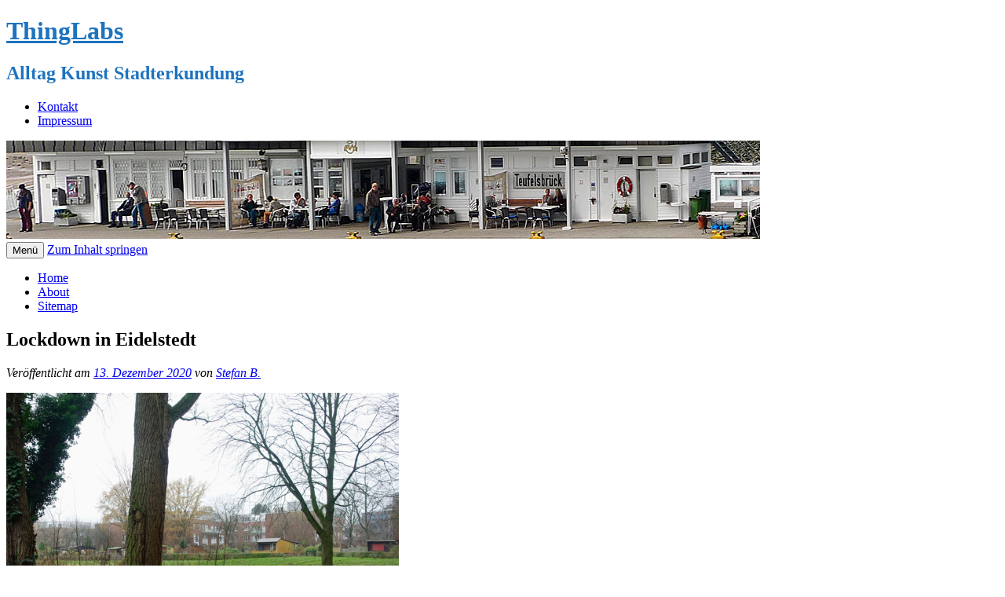

--- FILE ---
content_type: text/html; charset=UTF-8
request_url: http://www.thinglabs.de/2020/12/lockdown-in-eidelstedt/
body_size: 15721
content:
<!DOCTYPE html>
<!--[if IE 7]>
<html class="ie ie7" lang="de">
<![endif]-->
<!--[if IE 8]>
<html class="ie ie8" lang="de">
<![endif]-->
<!--[if !(IE 7) | !(IE 8)  ]><!-->
<html lang="de">
<!--<![endif]-->
<head>
<meta charset="UTF-8" />
<meta name="viewport" content="width=device-width, initial-scale=1.0" />
<link media="all" href="https://d2jpexebwkpe8r.cloudfront.net/wp-content/cache/autoptimize/css/autoptimize_51e865c1b54d7c8beb5052ce7ff702d7.css" rel="stylesheet"><link media="screen" href="https://d2jpexebwkpe8r.cloudfront.net/wp-content/cache/autoptimize/css/autoptimize_870e0e4c4a06ae83fb25a8a1d2af1d09.css" rel="stylesheet"><title>Lockdown in Eidelstedt - Kunstblog ThingLabs 2020</title>
<link rel="profile" href="http://gmpg.org/xfn/11" />
<link rel="pingback" href="http://www.thinglabs.de/xmlrpc.php" />
<!--[if lt IE 9]>
<script src="http://www.thinglabs.de/wp-content/themes/twentytwelve/js/html5.js" type="text/javascript"></script>
<![endif]-->

<meta name='robots' content='index, follow, max-image-preview:large, max-snippet:-1, max-video-preview:-1' />

	<!-- This site is optimized with the Yoast SEO plugin v18.1 - https://yoast.com/wordpress/plugins/seo/ -->
	<link rel="canonical" href="http://www.thinglabs.de/2020/12/lockdown-in-eidelstedt/" />
	<meta property="og:locale" content="de_DE" />
	<meta property="og:type" content="article" />
	<meta property="og:title" content="Lockdown in Eidelstedt - Kunstblog ThingLabs" />
	<meta property="og:description" content="Der dritte Advent schon und Frau Merkel verkündete heute am Mittag den kommenden &#8222;harten Lockdown&#8220;, den alle erwarteten, seitdem die moderaten Einschränkungen im November nicht genügend Wirkung zeigten. Nun denn, für meinen sonntäglichen Spaziergang suchte ich wie immer möglich, Kontakte zu vermeiden und wählte erneut Eidelstedt. Dabei gab sich die Witterung grau, trüb und nebelnieselig, [&hellip;]" />
	<meta property="og:url" content="http://www.thinglabs.de/2020/12/lockdown-in-eidelstedt/" />
	<meta property="og:site_name" content="ThingLabs" />
	<meta property="article:published_time" content="2020-12-13T18:44:49+00:00" />
	<meta property="article:modified_time" content="2024-03-30T17:01:10+00:00" />
	<meta property="og:image" content="http://www.thinglabs.de/wp-content/uploads/2020/12/park-8333sm.jpg" />
	<meta property="og:image:width" content="1500" />
	<meta property="og:image:height" content="1200" />
	<meta property="og:image:type" content="image/jpeg" />
	<meta name="twitter:card" content="summary_large_image" />
	<meta name="twitter:creator" content="@realbeck" />
	<meta name="twitter:site" content="@realbeck" />
	<script type="application/ld+json" class="yoast-schema-graph">{"@context":"https://schema.org","@graph":[{"@type":"WebSite","@id":"http://www.thinglabs.de/#website","url":"http://www.thinglabs.de/","name":"ThingLabs","description":"Alltag Kunst Stadterkundung","potentialAction":[{"@type":"SearchAction","target":{"@type":"EntryPoint","urlTemplate":"http://www.thinglabs.de/?s={search_term_string}"},"query-input":"required name=search_term_string"}],"inLanguage":"de"},{"@type":"ImageObject","@id":"http://www.thinglabs.de/2020/12/lockdown-in-eidelstedt/#primaryimage","inLanguage":"de","url":"http://www.thinglabs.de/wp-content/uploads/2020/12/park-8333sm.jpg","contentUrl":"http://www.thinglabs.de/wp-content/uploads/2020/12/park-8333sm.jpg","width":1500,"height":1200,"caption":"Auf dem Weg nach Eidelstedt"},{"@type":"WebPage","@id":"http://www.thinglabs.de/2020/12/lockdown-in-eidelstedt/#webpage","url":"http://www.thinglabs.de/2020/12/lockdown-in-eidelstedt/","name":"Lockdown in Eidelstedt - Kunstblog ThingLabs","isPartOf":{"@id":"http://www.thinglabs.de/#website"},"primaryImageOfPage":{"@id":"http://www.thinglabs.de/2020/12/lockdown-in-eidelstedt/#primaryimage"},"datePublished":"2020-12-13T18:44:49+00:00","dateModified":"2024-03-30T17:01:10+00:00","author":{"@id":"http://www.thinglabs.de/#/schema/person/144458cf26bb1e8a529c673a33a9d5b8"},"breadcrumb":{"@id":"http://www.thinglabs.de/2020/12/lockdown-in-eidelstedt/#breadcrumb"},"inLanguage":"de","potentialAction":[{"@type":"ReadAction","target":["http://www.thinglabs.de/2020/12/lockdown-in-eidelstedt/"]}]},{"@type":"BreadcrumbList","@id":"http://www.thinglabs.de/2020/12/lockdown-in-eidelstedt/#breadcrumb","itemListElement":[{"@type":"ListItem","position":1,"name":"Home","item":"http://www.thinglabs.de/"},{"@type":"ListItem","position":2,"name":"Lockdown in Eidelstedt"}]},{"@type":"Person","@id":"http://www.thinglabs.de/#/schema/person/144458cf26bb1e8a529c673a33a9d5b8","name":"Stefan B.","image":{"@type":"ImageObject","@id":"http://www.thinglabs.de/#personlogo","inLanguage":"de","url":"http://0.gravatar.com/avatar/0a7dd699e21b2708f2ca82284c81b327?s=96&d=blank&r=g","contentUrl":"http://0.gravatar.com/avatar/0a7dd699e21b2708f2ca82284c81b327?s=96&d=blank&r=g","caption":"Stefan B."},"description":"Medienkünstler. The Thing Frankfurt 1995 - 2013. Kunstraum multi.trudi 1997 - 2010. Blog ThingLabs seit 2013. Themen: Ende der Ausstellungskunst. Offene Handlungsfelder. Abschied vom Publikum. Konversationskunst. Alle wichtigen Texte finden sich in der Rubrik Essays.","sameAs":["http://www.stefanbeck.de","https://twitter.com/realbeck"]}]}</script>
	<!-- / Yoast SEO plugin. -->


<link rel="alternate" type="application/rss+xml" title="ThingLabs &raquo; Feed" href="http://www.thinglabs.de/feed/" />
<script type="text/javascript">
window._wpemojiSettings = {"baseUrl":"https:\/\/s.w.org\/images\/core\/emoji\/14.0.0\/72x72\/","ext":".png","svgUrl":"https:\/\/s.w.org\/images\/core\/emoji\/14.0.0\/svg\/","svgExt":".svg","source":{"concatemoji":"http:\/\/www.thinglabs.de\/wp-includes\/js\/wp-emoji-release.min.js?ver=6.3.7"}};
/*! This file is auto-generated */
!function(i,n){var o,s,e;function c(e){try{var t={supportTests:e,timestamp:(new Date).valueOf()};sessionStorage.setItem(o,JSON.stringify(t))}catch(e){}}function p(e,t,n){e.clearRect(0,0,e.canvas.width,e.canvas.height),e.fillText(t,0,0);var t=new Uint32Array(e.getImageData(0,0,e.canvas.width,e.canvas.height).data),r=(e.clearRect(0,0,e.canvas.width,e.canvas.height),e.fillText(n,0,0),new Uint32Array(e.getImageData(0,0,e.canvas.width,e.canvas.height).data));return t.every(function(e,t){return e===r[t]})}function u(e,t,n){switch(t){case"flag":return n(e,"\ud83c\udff3\ufe0f\u200d\u26a7\ufe0f","\ud83c\udff3\ufe0f\u200b\u26a7\ufe0f")?!1:!n(e,"\ud83c\uddfa\ud83c\uddf3","\ud83c\uddfa\u200b\ud83c\uddf3")&&!n(e,"\ud83c\udff4\udb40\udc67\udb40\udc62\udb40\udc65\udb40\udc6e\udb40\udc67\udb40\udc7f","\ud83c\udff4\u200b\udb40\udc67\u200b\udb40\udc62\u200b\udb40\udc65\u200b\udb40\udc6e\u200b\udb40\udc67\u200b\udb40\udc7f");case"emoji":return!n(e,"\ud83e\udef1\ud83c\udffb\u200d\ud83e\udef2\ud83c\udfff","\ud83e\udef1\ud83c\udffb\u200b\ud83e\udef2\ud83c\udfff")}return!1}function f(e,t,n){var r="undefined"!=typeof WorkerGlobalScope&&self instanceof WorkerGlobalScope?new OffscreenCanvas(300,150):i.createElement("canvas"),a=r.getContext("2d",{willReadFrequently:!0}),o=(a.textBaseline="top",a.font="600 32px Arial",{});return e.forEach(function(e){o[e]=t(a,e,n)}),o}function t(e){var t=i.createElement("script");t.src=e,t.defer=!0,i.head.appendChild(t)}"undefined"!=typeof Promise&&(o="wpEmojiSettingsSupports",s=["flag","emoji"],n.supports={everything:!0,everythingExceptFlag:!0},e=new Promise(function(e){i.addEventListener("DOMContentLoaded",e,{once:!0})}),new Promise(function(t){var n=function(){try{var e=JSON.parse(sessionStorage.getItem(o));if("object"==typeof e&&"number"==typeof e.timestamp&&(new Date).valueOf()<e.timestamp+604800&&"object"==typeof e.supportTests)return e.supportTests}catch(e){}return null}();if(!n){if("undefined"!=typeof Worker&&"undefined"!=typeof OffscreenCanvas&&"undefined"!=typeof URL&&URL.createObjectURL&&"undefined"!=typeof Blob)try{var e="postMessage("+f.toString()+"("+[JSON.stringify(s),u.toString(),p.toString()].join(",")+"));",r=new Blob([e],{type:"text/javascript"}),a=new Worker(URL.createObjectURL(r),{name:"wpTestEmojiSupports"});return void(a.onmessage=function(e){c(n=e.data),a.terminate(),t(n)})}catch(e){}c(n=f(s,u,p))}t(n)}).then(function(e){for(var t in e)n.supports[t]=e[t],n.supports.everything=n.supports.everything&&n.supports[t],"flag"!==t&&(n.supports.everythingExceptFlag=n.supports.everythingExceptFlag&&n.supports[t]);n.supports.everythingExceptFlag=n.supports.everythingExceptFlag&&!n.supports.flag,n.DOMReady=!1,n.readyCallback=function(){n.DOMReady=!0}}).then(function(){return e}).then(function(){var e;n.supports.everything||(n.readyCallback(),(e=n.source||{}).concatemoji?t(e.concatemoji):e.wpemoji&&e.twemoji&&(t(e.twemoji),t(e.wpemoji)))}))}((window,document),window._wpemojiSettings);
</script>
<style type="text/css">
img.wp-smiley,
img.emoji {
	display: inline !important;
	border: none !important;
	box-shadow: none !important;
	height: 1em !important;
	width: 1em !important;
	margin: 0 0.07em !important;
	vertical-align: -0.1em !important;
	background: none !important;
	padding: 0 !important;
}
</style>
	
<style id='wp-block-library-theme-inline-css' type='text/css'>
.wp-block-audio figcaption{color:#555;font-size:13px;text-align:center}.is-dark-theme .wp-block-audio figcaption{color:hsla(0,0%,100%,.65)}.wp-block-audio{margin:0 0 1em}.wp-block-code{border:1px solid #ccc;border-radius:4px;font-family:Menlo,Consolas,monaco,monospace;padding:.8em 1em}.wp-block-embed figcaption{color:#555;font-size:13px;text-align:center}.is-dark-theme .wp-block-embed figcaption{color:hsla(0,0%,100%,.65)}.wp-block-embed{margin:0 0 1em}.blocks-gallery-caption{color:#555;font-size:13px;text-align:center}.is-dark-theme .blocks-gallery-caption{color:hsla(0,0%,100%,.65)}.wp-block-image figcaption{color:#555;font-size:13px;text-align:center}.is-dark-theme .wp-block-image figcaption{color:hsla(0,0%,100%,.65)}.wp-block-image{margin:0 0 1em}.wp-block-pullquote{border-bottom:4px solid;border-top:4px solid;color:currentColor;margin-bottom:1.75em}.wp-block-pullquote cite,.wp-block-pullquote footer,.wp-block-pullquote__citation{color:currentColor;font-size:.8125em;font-style:normal;text-transform:uppercase}.wp-block-quote{border-left:.25em solid;margin:0 0 1.75em;padding-left:1em}.wp-block-quote cite,.wp-block-quote footer{color:currentColor;font-size:.8125em;font-style:normal;position:relative}.wp-block-quote.has-text-align-right{border-left:none;border-right:.25em solid;padding-left:0;padding-right:1em}.wp-block-quote.has-text-align-center{border:none;padding-left:0}.wp-block-quote.is-large,.wp-block-quote.is-style-large,.wp-block-quote.is-style-plain{border:none}.wp-block-search .wp-block-search__label{font-weight:700}.wp-block-search__button{border:1px solid #ccc;padding:.375em .625em}:where(.wp-block-group.has-background){padding:1.25em 2.375em}.wp-block-separator.has-css-opacity{opacity:.4}.wp-block-separator{border:none;border-bottom:2px solid;margin-left:auto;margin-right:auto}.wp-block-separator.has-alpha-channel-opacity{opacity:1}.wp-block-separator:not(.is-style-wide):not(.is-style-dots){width:100px}.wp-block-separator.has-background:not(.is-style-dots){border-bottom:none;height:1px}.wp-block-separator.has-background:not(.is-style-wide):not(.is-style-dots){height:2px}.wp-block-table{margin:0 0 1em}.wp-block-table td,.wp-block-table th{word-break:normal}.wp-block-table figcaption{color:#555;font-size:13px;text-align:center}.is-dark-theme .wp-block-table figcaption{color:hsla(0,0%,100%,.65)}.wp-block-video figcaption{color:#555;font-size:13px;text-align:center}.is-dark-theme .wp-block-video figcaption{color:hsla(0,0%,100%,.65)}.wp-block-video{margin:0 0 1em}.wp-block-template-part.has-background{margin-bottom:0;margin-top:0;padding:1.25em 2.375em}
</style>
<style id='classic-theme-styles-inline-css' type='text/css'>
/*! This file is auto-generated */
.wp-block-button__link{color:#fff;background-color:#32373c;border-radius:9999px;box-shadow:none;text-decoration:none;padding:calc(.667em + 2px) calc(1.333em + 2px);font-size:1.125em}.wp-block-file__button{background:#32373c;color:#fff;text-decoration:none}
</style>
<style id='global-styles-inline-css' type='text/css'>
body{--wp--preset--color--black: #000000;--wp--preset--color--cyan-bluish-gray: #abb8c3;--wp--preset--color--white: #fff;--wp--preset--color--pale-pink: #f78da7;--wp--preset--color--vivid-red: #cf2e2e;--wp--preset--color--luminous-vivid-orange: #ff6900;--wp--preset--color--luminous-vivid-amber: #fcb900;--wp--preset--color--light-green-cyan: #7bdcb5;--wp--preset--color--vivid-green-cyan: #00d084;--wp--preset--color--pale-cyan-blue: #8ed1fc;--wp--preset--color--vivid-cyan-blue: #0693e3;--wp--preset--color--vivid-purple: #9b51e0;--wp--preset--color--blue: #21759b;--wp--preset--color--dark-gray: #444;--wp--preset--color--medium-gray: #9f9f9f;--wp--preset--color--light-gray: #e6e6e6;--wp--preset--gradient--vivid-cyan-blue-to-vivid-purple: linear-gradient(135deg,rgba(6,147,227,1) 0%,rgb(155,81,224) 100%);--wp--preset--gradient--light-green-cyan-to-vivid-green-cyan: linear-gradient(135deg,rgb(122,220,180) 0%,rgb(0,208,130) 100%);--wp--preset--gradient--luminous-vivid-amber-to-luminous-vivid-orange: linear-gradient(135deg,rgba(252,185,0,1) 0%,rgba(255,105,0,1) 100%);--wp--preset--gradient--luminous-vivid-orange-to-vivid-red: linear-gradient(135deg,rgba(255,105,0,1) 0%,rgb(207,46,46) 100%);--wp--preset--gradient--very-light-gray-to-cyan-bluish-gray: linear-gradient(135deg,rgb(238,238,238) 0%,rgb(169,184,195) 100%);--wp--preset--gradient--cool-to-warm-spectrum: linear-gradient(135deg,rgb(74,234,220) 0%,rgb(151,120,209) 20%,rgb(207,42,186) 40%,rgb(238,44,130) 60%,rgb(251,105,98) 80%,rgb(254,248,76) 100%);--wp--preset--gradient--blush-light-purple: linear-gradient(135deg,rgb(255,206,236) 0%,rgb(152,150,240) 100%);--wp--preset--gradient--blush-bordeaux: linear-gradient(135deg,rgb(254,205,165) 0%,rgb(254,45,45) 50%,rgb(107,0,62) 100%);--wp--preset--gradient--luminous-dusk: linear-gradient(135deg,rgb(255,203,112) 0%,rgb(199,81,192) 50%,rgb(65,88,208) 100%);--wp--preset--gradient--pale-ocean: linear-gradient(135deg,rgb(255,245,203) 0%,rgb(182,227,212) 50%,rgb(51,167,181) 100%);--wp--preset--gradient--electric-grass: linear-gradient(135deg,rgb(202,248,128) 0%,rgb(113,206,126) 100%);--wp--preset--gradient--midnight: linear-gradient(135deg,rgb(2,3,129) 0%,rgb(40,116,252) 100%);--wp--preset--font-size--small: 13px;--wp--preset--font-size--medium: 20px;--wp--preset--font-size--large: 36px;--wp--preset--font-size--x-large: 42px;--wp--preset--spacing--20: 0.44rem;--wp--preset--spacing--30: 0.67rem;--wp--preset--spacing--40: 1rem;--wp--preset--spacing--50: 1.5rem;--wp--preset--spacing--60: 2.25rem;--wp--preset--spacing--70: 3.38rem;--wp--preset--spacing--80: 5.06rem;--wp--preset--shadow--natural: 6px 6px 9px rgba(0, 0, 0, 0.2);--wp--preset--shadow--deep: 12px 12px 50px rgba(0, 0, 0, 0.4);--wp--preset--shadow--sharp: 6px 6px 0px rgba(0, 0, 0, 0.2);--wp--preset--shadow--outlined: 6px 6px 0px -3px rgba(255, 255, 255, 1), 6px 6px rgba(0, 0, 0, 1);--wp--preset--shadow--crisp: 6px 6px 0px rgba(0, 0, 0, 1);}:where(.is-layout-flex){gap: 0.5em;}:where(.is-layout-grid){gap: 0.5em;}body .is-layout-flow > .alignleft{float: left;margin-inline-start: 0;margin-inline-end: 2em;}body .is-layout-flow > .alignright{float: right;margin-inline-start: 2em;margin-inline-end: 0;}body .is-layout-flow > .aligncenter{margin-left: auto !important;margin-right: auto !important;}body .is-layout-constrained > .alignleft{float: left;margin-inline-start: 0;margin-inline-end: 2em;}body .is-layout-constrained > .alignright{float: right;margin-inline-start: 2em;margin-inline-end: 0;}body .is-layout-constrained > .aligncenter{margin-left: auto !important;margin-right: auto !important;}body .is-layout-constrained > :where(:not(.alignleft):not(.alignright):not(.alignfull)){max-width: var(--wp--style--global--content-size);margin-left: auto !important;margin-right: auto !important;}body .is-layout-constrained > .alignwide{max-width: var(--wp--style--global--wide-size);}body .is-layout-flex{display: flex;}body .is-layout-flex{flex-wrap: wrap;align-items: center;}body .is-layout-flex > *{margin: 0;}body .is-layout-grid{display: grid;}body .is-layout-grid > *{margin: 0;}:where(.wp-block-columns.is-layout-flex){gap: 2em;}:where(.wp-block-columns.is-layout-grid){gap: 2em;}:where(.wp-block-post-template.is-layout-flex){gap: 1.25em;}:where(.wp-block-post-template.is-layout-grid){gap: 1.25em;}.has-black-color{color: var(--wp--preset--color--black) !important;}.has-cyan-bluish-gray-color{color: var(--wp--preset--color--cyan-bluish-gray) !important;}.has-white-color{color: var(--wp--preset--color--white) !important;}.has-pale-pink-color{color: var(--wp--preset--color--pale-pink) !important;}.has-vivid-red-color{color: var(--wp--preset--color--vivid-red) !important;}.has-luminous-vivid-orange-color{color: var(--wp--preset--color--luminous-vivid-orange) !important;}.has-luminous-vivid-amber-color{color: var(--wp--preset--color--luminous-vivid-amber) !important;}.has-light-green-cyan-color{color: var(--wp--preset--color--light-green-cyan) !important;}.has-vivid-green-cyan-color{color: var(--wp--preset--color--vivid-green-cyan) !important;}.has-pale-cyan-blue-color{color: var(--wp--preset--color--pale-cyan-blue) !important;}.has-vivid-cyan-blue-color{color: var(--wp--preset--color--vivid-cyan-blue) !important;}.has-vivid-purple-color{color: var(--wp--preset--color--vivid-purple) !important;}.has-black-background-color{background-color: var(--wp--preset--color--black) !important;}.has-cyan-bluish-gray-background-color{background-color: var(--wp--preset--color--cyan-bluish-gray) !important;}.has-white-background-color{background-color: var(--wp--preset--color--white) !important;}.has-pale-pink-background-color{background-color: var(--wp--preset--color--pale-pink) !important;}.has-vivid-red-background-color{background-color: var(--wp--preset--color--vivid-red) !important;}.has-luminous-vivid-orange-background-color{background-color: var(--wp--preset--color--luminous-vivid-orange) !important;}.has-luminous-vivid-amber-background-color{background-color: var(--wp--preset--color--luminous-vivid-amber) !important;}.has-light-green-cyan-background-color{background-color: var(--wp--preset--color--light-green-cyan) !important;}.has-vivid-green-cyan-background-color{background-color: var(--wp--preset--color--vivid-green-cyan) !important;}.has-pale-cyan-blue-background-color{background-color: var(--wp--preset--color--pale-cyan-blue) !important;}.has-vivid-cyan-blue-background-color{background-color: var(--wp--preset--color--vivid-cyan-blue) !important;}.has-vivid-purple-background-color{background-color: var(--wp--preset--color--vivid-purple) !important;}.has-black-border-color{border-color: var(--wp--preset--color--black) !important;}.has-cyan-bluish-gray-border-color{border-color: var(--wp--preset--color--cyan-bluish-gray) !important;}.has-white-border-color{border-color: var(--wp--preset--color--white) !important;}.has-pale-pink-border-color{border-color: var(--wp--preset--color--pale-pink) !important;}.has-vivid-red-border-color{border-color: var(--wp--preset--color--vivid-red) !important;}.has-luminous-vivid-orange-border-color{border-color: var(--wp--preset--color--luminous-vivid-orange) !important;}.has-luminous-vivid-amber-border-color{border-color: var(--wp--preset--color--luminous-vivid-amber) !important;}.has-light-green-cyan-border-color{border-color: var(--wp--preset--color--light-green-cyan) !important;}.has-vivid-green-cyan-border-color{border-color: var(--wp--preset--color--vivid-green-cyan) !important;}.has-pale-cyan-blue-border-color{border-color: var(--wp--preset--color--pale-cyan-blue) !important;}.has-vivid-cyan-blue-border-color{border-color: var(--wp--preset--color--vivid-cyan-blue) !important;}.has-vivid-purple-border-color{border-color: var(--wp--preset--color--vivid-purple) !important;}.has-vivid-cyan-blue-to-vivid-purple-gradient-background{background: var(--wp--preset--gradient--vivid-cyan-blue-to-vivid-purple) !important;}.has-light-green-cyan-to-vivid-green-cyan-gradient-background{background: var(--wp--preset--gradient--light-green-cyan-to-vivid-green-cyan) !important;}.has-luminous-vivid-amber-to-luminous-vivid-orange-gradient-background{background: var(--wp--preset--gradient--luminous-vivid-amber-to-luminous-vivid-orange) !important;}.has-luminous-vivid-orange-to-vivid-red-gradient-background{background: var(--wp--preset--gradient--luminous-vivid-orange-to-vivid-red) !important;}.has-very-light-gray-to-cyan-bluish-gray-gradient-background{background: var(--wp--preset--gradient--very-light-gray-to-cyan-bluish-gray) !important;}.has-cool-to-warm-spectrum-gradient-background{background: var(--wp--preset--gradient--cool-to-warm-spectrum) !important;}.has-blush-light-purple-gradient-background{background: var(--wp--preset--gradient--blush-light-purple) !important;}.has-blush-bordeaux-gradient-background{background: var(--wp--preset--gradient--blush-bordeaux) !important;}.has-luminous-dusk-gradient-background{background: var(--wp--preset--gradient--luminous-dusk) !important;}.has-pale-ocean-gradient-background{background: var(--wp--preset--gradient--pale-ocean) !important;}.has-electric-grass-gradient-background{background: var(--wp--preset--gradient--electric-grass) !important;}.has-midnight-gradient-background{background: var(--wp--preset--gradient--midnight) !important;}.has-small-font-size{font-size: var(--wp--preset--font-size--small) !important;}.has-medium-font-size{font-size: var(--wp--preset--font-size--medium) !important;}.has-large-font-size{font-size: var(--wp--preset--font-size--large) !important;}.has-x-large-font-size{font-size: var(--wp--preset--font-size--x-large) !important;}
.wp-block-navigation a:where(:not(.wp-element-button)){color: inherit;}
:where(.wp-block-post-template.is-layout-flex){gap: 1.25em;}:where(.wp-block-post-template.is-layout-grid){gap: 1.25em;}
:where(.wp-block-columns.is-layout-flex){gap: 2em;}:where(.wp-block-columns.is-layout-grid){gap: 2em;}
.wp-block-pullquote{font-size: 1.5em;line-height: 1.6;}
</style>






<!--[if lt IE 9]>
<link rel='stylesheet' id='twentytwelve-ie-css' href='http://www.thinglabs.de/wp-content/themes/twentytwelve/css/ie.css?ver=20240722' type='text/css' media='all' />
<![endif]-->



<script type='text/javascript' src='https://d2jpexebwkpe8r.cloudfront.net/wp-includes/js/jquery/jquery.min.js?ver=3.7.0' id='jquery-core-js'></script>

<script type='text/javascript' id='wti_like_post_script-js-extra'>
/* <![CDATA[ */
var wtilp = {"ajax_url":"http:\/\/www.thinglabs.de\/wp-admin\/admin-ajax.php"};
/* ]]> */
</script>



<link rel="https://api.w.org/" href="http://www.thinglabs.de/wp-json/" /><link rel="alternate" type="application/json" href="http://www.thinglabs.de/wp-json/wp/v2/posts/20013" /><link rel="alternate" type="application/json+oembed" href="http://www.thinglabs.de/wp-json/oembed/1.0/embed?url=http%3A%2F%2Fwww.thinglabs.de%2F2020%2F12%2Flockdown-in-eidelstedt%2F" />
<link rel="alternate" type="text/xml+oembed" href="http://www.thinglabs.de/wp-json/oembed/1.0/embed?url=http%3A%2F%2Fwww.thinglabs.de%2F2020%2F12%2Flockdown-in-eidelstedt%2F&#038;format=xml" />
<!-- Graceful Pull-Quotes plugin v2.6.1 -->
	
	
	<script type="text/javascript">
		var jspq_options = new Array("1", "1", "right", "1", "1", "aside", "pullquote", "pullquote pqRight");
	</script>
	
<!-- end pull-quote additions -->
<meta name="geo.region" content="DE-HH" />
<meta name="geo.placename" content="Eidelstedt, Hamburg" />
	<style type="text/css" id="twentytwelve-header-css">
			.site-header h1 a,
		.site-header h2 {
			color: #1e73be;
		}
		</style>
	
<!-- Apple Touch Icon B  -->
<link rel="apple-touch-icon" href="http://www.thinglabs.de/wp-content/themes/twentytwelve-child/images/touch-icon-iphone.png" />
<link rel="apple-touch-icon" sizes="72x72" href="http://www.thinglabs.de/wp-content/themes/twentytwelve-child/images/touch-icon-ipad.png" />
<link rel="apple-touch-icon" sizes="114x114" href="http://www.thinglabs.de/wp-content/themes/twentytwelve-child/images/touch-icon-iphone4.png" />
<!-- Apple Touch Icon E  -->
<!-- Flattr -->
<meta name="flattr:id" content="45ndlw">
<!--  Chrome Mozilla -->
<meta name="referrer" content="no-referrer-when-downgrade">
</head>

<body class="post-template-default single single-post postid-20013 single-format-standard wp-embed-responsive wp-featherlight-captions single-author">
<div id="page" class="hfeed site">
	<header id="masthead" class="site-header" role="banner">
		<hgroup>
			<h1 class="site-title"><a href="https://www.thinglabs.de/" title="ThingLabs" rel="home">ThingLabs</a></h1>
			<h2 class="site-description">Alltag Kunst Stadterkundung</h2>
		</hgroup>
		<div class="site-information">
			<ul>
				<li><a href="http://www.thinglabs.de/kontakt/" title="Wie wir zusammen kommen k&ouml;nnen">Kontakt</a></li>
				<li><a href="http://www.thinglabs.de/impressum/" title="Wer schreibt denn hier?">Impressum</a></li>
			</ul>
		</div>
		
					<a href="http://www.thinglabs.de/"><img src="http://www.thinglabs.de/wp-content/uploads/2013/08/faehranleger-1130431-1.jpg" class="header-image" width="960" height="125" alt="ThingLabs" /></a>
				
		<nav id="site-navigation" class="main-navigation" role="navigation">
			<button class="menu-toggle">Menü</button>
			<a class="assistive-text" href="#content" title="Zum Inhalt springen">Zum Inhalt springen</a>
			<div class="nav-menu"><ul>
<li ><a href="http://www.thinglabs.de/">Home</a></li><li class="page_item page-item-2"><a href="http://www.thinglabs.de/about/">About</a></li>
<li class="page_item page-item-77"><a href="http://www.thinglabs.de/sitemap/">Sitemap</a></li>
</ul></div>
		</nav><!-- #site-navigation -->

		
	</header><!-- #masthead -->
	<div id="main" class="wrapper">	
	
	
	<div id="primary" class="site-content">
		<div id="content" role="main">

			
				
	<article id="post-20013" class="post-20013 post type-post status-publish format-standard has-post-thumbnail hentry category-hamburg tag-corona tag-eidelstedt tag-nebel tag-spaziergang tag-winter">
				<header class="entry-header">
									
						<h1 class="entry-title">Lockdown in Eidelstedt</h1>
						<p class="entry-meta-post"><em><span class="meta-prep meta-prep-author">Ver&ouml;ffentlicht am</span> <a href="http://www.thinglabs.de/2020/12/lockdown-in-eidelstedt/" title="19:44" rel="bookmark"><span class="entry-date">13. Dezember 2020</span></a> <span class="meta-sep">von</span> <span class="author vcard"><a class="url fn n" href="http://www.thinglabs.de/about/" title="More Info">Stefan B.</a></span></em></p>
					</header><!-- .entry-header -->

				<div class="entry-content">
		
			<div id="attachment_20018" style="width: 510px" class="wp-caption alignnone"><a href="http://www.thinglabs.de/wp-content/uploads/2020/12/park-8333sm.jpg"><img aria-describedby="caption-attachment-20018" decoding="async" fetchpriority="high" src="http://www.thinglabs.de/wp-content/uploads/2020/12/park-8333sm-500x400.jpg" alt="Parkanlage an der Mühlenau. Auf dem Weg nach Eidelstedt" width="500" height="400" class="size-blog-image wp-image-20018" srcset="http://www.thinglabs.de/wp-content/uploads/2020/12/park-8333sm-500x400.jpg 500w, http://www.thinglabs.de/wp-content/uploads/2020/12/park-8333sm-320x256.jpg 320w, http://www.thinglabs.de/wp-content/uploads/2020/12/park-8333sm.jpg 1500w" sizes="(max-width: 500px) 100vw, 500px" /></a><p id="caption-attachment-20018" class="wp-caption-text">Auf dem Weg nach Eidelstedt</p></div>
<p>Der dritte Advent schon und Frau Merkel verkündete heute am Mittag den kommenden &#8222;harten Lockdown&#8220;, den alle erwarteten, seitdem die moderaten Einschränkungen im November nicht genügend Wirkung zeigten. Nun denn, für meinen sonntäglichen Spaziergang suchte ich wie immer möglich, Kontakte zu vermeiden und wählte erneut Eidelstedt.</p>
<p><span id="more-20013"></span></p>
<p>Dabei gab sich die Witterung grau, trüb und nebelnieselig, schon eine Zumutung, vor die Tür zu gehen. Diesmal führ ich bis zur Station Eidelstedt (eine nach Stellingen) und lief dann in Richtung Mühlenau, immer meinen kleinen Wagen hinter mir herziehend.</p>
<p>Je weiter ich in Richtung Eidelstedt Zentrum vorankam, desto desolater erschien mir die Lage. Eidelstedt eine einzige Sozialstation. </p>
<div id="attachment_20023" style="width: 510px" class="wp-caption alignnone"><a href="http://www.thinglabs.de/wp-content/uploads/2020/12/platz-8338sm.jpg"><img aria-describedby="caption-attachment-20023" decoding="async" src="http://www.thinglabs.de/wp-content/uploads/2020/12/platz-8338sm-500x400.jpg" alt="Eidelstedt Zentrum, menschenleer." width="500" height="400" class="size-blog-image wp-image-20023" srcset="http://www.thinglabs.de/wp-content/uploads/2020/12/platz-8338sm-500x400.jpg 500w, http://www.thinglabs.de/wp-content/uploads/2020/12/platz-8338sm-320x256.jpg 320w, http://www.thinglabs.de/wp-content/uploads/2020/12/platz-8338sm.jpg 1500w" sizes="(max-width: 500px) 100vw, 500px" /></a><p id="caption-attachment-20023" class="wp-caption-text">Eidelstedt Zentrum, menschenleer.</p></div>
<p><em>Kommet her zu mir alle, die ihr mühselig und beladen seid; ich will euch erquicken. </em></p>
<p>Dort wollte ich mich nicht lange aufhalten und nahm die Lokalbahn (AKN) zurück zur Hauptstation, wo ich unterhalb des Bahnhofs in den Fangdieck einbog, dem ich bis zur Mühlenau folgte, die hier <a href="https://www.openstreetmap.org/?mlat=53.5974&amp;mlon=9.9007#map=16/53.5974/9.9007" title="Standort auf Karte">aus einem schmalen Grünstreifen</a> in den Beton des Gewerbegebiets übetritt.</p>
<div id="attachment_20027" style="width: 510px" class="wp-caption alignnone"><a href="http://www.thinglabs.de/wp-content/uploads/2020/12/kamera-8344sm.jpg"><img aria-describedby="caption-attachment-20027" decoding="async" src="http://www.thinglabs.de/wp-content/uploads/2020/12/kamera-8344sm-500x375.jpg" alt="Mit der 4x5 Kamera an der Mühlenau im Eidelstedter Gewerbegebiet" width="500" height="375" class="size-blog-image wp-image-20027" srcset="http://www.thinglabs.de/wp-content/uploads/2020/12/kamera-8344sm-500x375.jpg 500w, http://www.thinglabs.de/wp-content/uploads/2020/12/kamera-8344sm-320x240.jpg 320w, http://www.thinglabs.de/wp-content/uploads/2020/12/kamera-8344sm.jpg 1500w" sizes="(max-width: 500px) 100vw, 500px" /></a><p id="caption-attachment-20027" class="wp-caption-text">Mit der 4&#215;5 Kamera an der Mühlenau</p></div>
<p>Hier beeilte ich mich sehr, die Kamera aufzubauen und ein Foto zu schießen. Die feuchtkalte Umgebung machte die Prozedur nicht sonderlich angenehm. Man sieht, ich nutzte eine pinke Plastiktüte als Unterlage, zum Schutz der Ausrüstung, die unweigerlich Platz auf dem Boden verbrauchte.</p>
<p>Anschließend lief ich schnellen Schritts in Richtung Volkspark, den ich, stimmungsvoll, bei anbrechender Dämmerung durchquerte. Wie schon zur <a href="http://www.thinglabs.de/2020/12/von-nikolaus-und-eidelstedt/" title="Von Nikolaus und Eidelstedt">vorherigen Woche</a> ergab ich mich auf dem letzten Abschnitt, der sehr viel Asphalt enthielt, für drei Stationen dem Bus, bevor ich auf dem abschließenden Teilstück vom Celsiusweg aus nach Hause lief.</p>
<p>Keine großartige Tour, doch schien mir bei den heutigen Bedingungen nicht mehr zu machen zu sein. Vielleicht ist mir ja ein Foto geglückt.</p>
<p>==> <a href="http://www.ipernity.com/doc/realbeck/archive/created/2020/12/13?view=0" title="Alle Bilder dieses Tages im Fotoarchiv" class="tagesbilderlink">Alle Bilder</a></p>
<div class='watch-action'><div class='watch-position align-left'><div class='action-like'><a class='lbg-style3 like-20013 jlk' href='http://www.thinglabs.de/wp-admin/admin-ajax.php?action=wti_like_post_process_vote&task=like&post_id=20013&nonce=9c08de8229' data-task='like' data-post_id='20013' data-nonce='9c08de8229' rel='nofollow'><img src='http://www.thinglabs.de/wp-content/plugins/wti-like-post/images/pixel.gif' title='Herz mich' /><span class='lc-20013 lc'>0</span></a></div></div> <div class='status-20013 status align-left'>&nbsp;&nbsp;</div></div><div class='wti-clear'></div><div class='yarpp yarpp-related yarpp-related-website yarpp-template-list'>
<!-- YARPP List -->
<h3>Das könnte Dich auch interessieren</h3><ol>
<li><a href="http://www.thinglabs.de/2020/12/im-nassen-gras-von-eidelstedt-an-die-muehlenau/" rel="bookmark" title="Im nassen Gras von Eidelstedt an die Mühlenau">Im nassen Gras von Eidelstedt an die Mühlenau</a></li>
<li><a href="http://www.thinglabs.de/2020/05/an-der-muehlenau-bei-eidelstedt/" rel="bookmark" title="An der Mühlenau bei Eidelstedt">An der Mühlenau bei Eidelstedt</a></li>
<li><a href="http://www.thinglabs.de/2020/12/von-nikolaus-und-eidelstedt/" rel="bookmark" title="Von Nikolaus und Eidelstedt">Von Nikolaus und Eidelstedt</a></li>
</ol>
</div>
			
						
		</div><!-- .entry-content -->
				
		<footer class="entry-meta">
			Dieser Beitrag wurde unter <a href="http://www.thinglabs.de/hamburg/" rel="category tag">Hamburg</a> abgelegt und mit <a href="http://www.thinglabs.de/tag/corona/" rel="tag">corona</a>, <a href="http://www.thinglabs.de/tag/eidelstedt/" rel="tag">eidelstedt</a>, <a href="http://www.thinglabs.de/tag/nebel/" rel="tag">nebel</a>, <a href="http://www.thinglabs.de/tag/spaziergang/" rel="tag">spaziergang</a>, <a href="http://www.thinglabs.de/tag/winter/" rel="tag">winter</a> verschlagwortet.			
						<!-- Kommentare B -->
			
										<div class="comments-link">
					<a href="http://www.thinglabs.de/2020/12/lockdown-in-eidelstedt/#respond"><span class="leave-reply">Schreibe eine Antwort</span></a>				</div><!-- .comments-link -->
									
			<!-- Kommentare E -->
			
								</footer><!-- .entry-meta -->
	</article><!-- #post -->
				<nav class="nav-single">
					<h3 class="assistive-text">Beitragsnavigation</h3>
					<span class="nav-previous"><a href="http://www.thinglabs.de/2020/12/warten-auf-zukunft-das-seminar-im-dezember/" rel="prev"><span class="meta-nav">&larr;</span> Warten auf Zukunft &#8211; Das Seminar im Dezember</a></span>
					<span class="nav-next"><a href="http://www.thinglabs.de/2020/12/die-muehlenau-nahe-dem-fangdieck/" rel="next">Die Mühlenau nahe dem Fangdieck <span class="meta-nav">&rarr;</span></a></span>
				</nav><!-- .nav-single -->

				
<div id="comments" class="comments-area">

	
	
		<div id="respond" class="comment-respond">
		<h3 id="reply-title" class="comment-reply-title">Schreibe einen Kommentar <small><a rel="nofollow" id="cancel-comment-reply-link" href="/2020/12/lockdown-in-eidelstedt/#respond" style="display:none;">Antwort abbrechen</a></small></h3><form action="http://www.thinglabs.de/wp-comments-post.php" method="post" id="commentform" class="comment-form"><p class="comment-notes"><span id="email-notes">Deine E-Mail-Adresse wird nicht veröffentlicht.</span> <span class="required-field-message">Erforderliche Felder sind mit <span class="required">*</span> markiert</span></p><p class="comment-form-comment"><label for="comment">Kommentar <span class="required">*</span></label> <textarea autocomplete="new-password"  id="debe18fd01"  name="debe18fd01"   cols="45" rows="8" maxlength="65525" required="required"></textarea><textarea id="comment" aria-label="hp-comment" aria-hidden="true" name="comment" autocomplete="new-password" style="padding:0 !important;clip:rect(1px, 1px, 1px, 1px) !important;position:absolute !important;white-space:nowrap !important;height:1px !important;width:1px !important;overflow:hidden !important;" tabindex="-1"></textarea><script data-noptimize>document.getElementById("comment").setAttribute( "id", "a1ecba6ec59849af529c10d1652537b1" );document.getElementById("debe18fd01").setAttribute( "id", "comment" );</script></p><p class="comment-form-author"><label for="author">Name <span class="required">*</span></label> <input id="author" name="author" type="text" value="" size="30" maxlength="245" autocomplete="name" required="required" /></p>
<p class="comment-form-email"><label for="email">E-Mail <span class="required">*</span></label> <input id="email" name="email" type="text" value="" size="30" maxlength="100" aria-describedby="email-notes" autocomplete="email" required="required" /></p>
<p class="comment-form-url"><label for="url">Website</label> <input id="url" name="url" type="text" value="" size="30" maxlength="200" autocomplete="url" /></p>
<p class="form-submit"><input name="submit" type="submit" id="submit" class="submit" value="Kommentar abschicken" /> <input type='hidden' name='comment_post_ID' value='20013' id='comment_post_ID' />
<input type='hidden' name='comment_parent' id='comment_parent' value='0' />
</p><p class="comment-form-more-comments"><label for="more-comments">Mit dem Abschicken des Kommentars erkl&auml;rst du dich mit der Speicherung deiner Daten einverstanden.</label> </p></form>	</div><!-- #respond -->
	
</div><!-- #comments .comments-area -->

			
		</div><!-- #content -->
	</div><!-- #primary -->


			<div id="secondary" class="widget-area" role="complementary">
			<aside id="search-4" class="widget widget_search"><form role="search" method="get" id="searchform" class="searchform" action="http://www.thinglabs.de/">
				<div>
					<label class="screen-reader-text" for="s">Suche nach:</label>
					<input type="text" value="" name="s" id="s" />
					<input type="submit" id="searchsubmit" value="Suchen" />
				</div>
			</form></aside><aside id="custom_html-2" class="widget_text widget widget_custom_html"><h3 class="widget-title">Annonce</h3><div class="textwidget custom-html-widget"><p><img decoding="async" src="https://thinglabs.de/wp-content/themes/twentytwelve-child/images/ornament-f-o.svg" class="ornament-f" alt="Ornament" width="280" height="80"><br />
<img decoding="async" src="https://www.thinglabs.de/wp-content/uploads/2022/08/haus_1852sm2-320x217.jpg" alt="Kleines Haus" width="320" height="217" class="no_img_shadow" /><br />
<span class="ornament-t">Suche kleines Haus zu kaufen. Auf dem Land, am Rande der Stadt.<br />
Freundliche Hinweise bitte über die <a href="http://thinglabs.de/kontakt/">Kontakt Seite</a>.</span><img decoding="async" src="https://www.thinglabs.de/wp-content/themes/twentytwelve-child/images/ornament-f-u.svg" class="ornament-f" alt="Ornament" width="280" height="80"></p></div></aside>
		<aside id="recent-posts-5" class="widget widget_recent_entries">
		<h3 class="widget-title">Neueste Beiträge</h3>
		<ul>
											<li>
					<a href="http://www.thinglabs.de/2025/11/woche-17-die-8-in-paris/">Woche 17 (die 8.) in Paris</a>
									</li>
											<li>
					<a href="http://www.thinglabs.de/2025/11/woche-16-die-7-in-paris/">Woche 16 (die 7.) in Paris</a>
									</li>
											<li>
					<a href="http://www.thinglabs.de/2025/11/woche-15-die-6-in-paris/">Woche 15 (die 6.) in Paris</a>
									</li>
											<li>
					<a href="http://www.thinglabs.de/2025/11/woche-14-die-5-in-paris/">Woche 14 (die 5.) in Paris</a>
									</li>
											<li>
					<a href="http://www.thinglabs.de/2025/10/woche-13-die-4-in-paris/">Woche 13 (die 4.) in Paris</a>
									</li>
					</ul>

		</aside><aside id="collapsarch-3" class="widget widget_collapsarch"><h3 class="widget-title">Archiv</h3><ul id='widget-collapsarch-3-top' class='collapsing archives list'>
  <li class='collapsing archives collapse'><span title='click to collapse' class='collapsing archives collapse'><span class='sym'></span><a href='http://www.thinglabs.de/2025/'>2025 </a>
</span>    <div  id='collapsArch-2025:3'>
    <ul>
      <li class='collapsing archives '><a href='http://www.thinglabs.de/2025/11/' title='November'>November </a>
      </li> <!-- close month --> 
      <li class='collapsing archives '><a href='http://www.thinglabs.de/2025/10/' title='Oktober'>Oktober </a>
      </li> <!-- close month --> 
      <li class='collapsing archives '><a href='http://www.thinglabs.de/2025/09/' title='September'>September </a>
      </li> <!-- close month --> 
      <li class='collapsing archives '><a href='http://www.thinglabs.de/2025/08/' title='August'>August </a>
      </li> <!-- close month --> 
      <li class='collapsing archives '><a href='http://www.thinglabs.de/2025/07/' title='Juli'>Juli </a>
      </li> <!-- close month --> 
      <li class='collapsing archives '><a href='http://www.thinglabs.de/2025/06/' title='Juni'>Juni </a>
      </li> <!-- close month --> 
      <li class='collapsing archives '><a href='http://www.thinglabs.de/2025/05/' title='Mai'>Mai </a>
      </li> <!-- close month --> 
      <li class='collapsing archives '><a href='http://www.thinglabs.de/2025/04/' title='April'>April </a>
      </li> <!-- close month --> 
      <li class='collapsing archives '><a href='http://www.thinglabs.de/2025/03/' title='März'>März </a>
      </li> <!-- close month --> 
      <li class='collapsing archives '><a href='http://www.thinglabs.de/2025/02/' title='Februar'>Februar </a>
      </li> <!-- close month --> 
      <li class='collapsing archives '><a href='http://www.thinglabs.de/2025/01/' title='Januar'>Januar </a>
      </li> <!-- close month --> 
  </ul>
     </div>
  </li> <!-- end year -->
  <li class='collapsing archives expand'><span title='click to expand' class='collapsing archives expand'><span class='sym'></span><a href='http://www.thinglabs.de/2024/'>2024 </a>
</span>    <div style='display:none' id='collapsArch-2024:3'>
    <ul>
      <li class='collapsing archives '><a href='http://www.thinglabs.de/2024/12/' title='Dezember'>Dezember </a>
      </li> <!-- close month --> 
      <li class='collapsing archives '><a href='http://www.thinglabs.de/2024/11/' title='November'>November </a>
      </li> <!-- close month --> 
      <li class='collapsing archives '><a href='http://www.thinglabs.de/2024/10/' title='Oktober'>Oktober </a>
      </li> <!-- close month --> 
      <li class='collapsing archives '><a href='http://www.thinglabs.de/2024/09/' title='September'>September </a>
      </li> <!-- close month --> 
      <li class='collapsing archives '><a href='http://www.thinglabs.de/2024/08/' title='August'>August </a>
      </li> <!-- close month --> 
      <li class='collapsing archives '><a href='http://www.thinglabs.de/2024/07/' title='Juli'>Juli </a>
      </li> <!-- close month --> 
      <li class='collapsing archives '><a href='http://www.thinglabs.de/2024/06/' title='Juni'>Juni </a>
      </li> <!-- close month --> 
      <li class='collapsing archives '><a href='http://www.thinglabs.de/2024/05/' title='Mai'>Mai </a>
      </li> <!-- close month --> 
      <li class='collapsing archives '><a href='http://www.thinglabs.de/2024/04/' title='April'>April </a>
      </li> <!-- close month --> 
      <li class='collapsing archives '><a href='http://www.thinglabs.de/2024/03/' title='März'>März </a>
      </li> <!-- close month --> 
      <li class='collapsing archives '><a href='http://www.thinglabs.de/2024/02/' title='Februar'>Februar </a>
      </li> <!-- close month --> 
      <li class='collapsing archives '><a href='http://www.thinglabs.de/2024/01/' title='Januar'>Januar </a>
      </li> <!-- close month --> 
  </ul>
     </div>
  </li> <!-- end year -->
  <li class='collapsing archives expand'><span title='click to expand' class='collapsing archives expand'><span class='sym'></span><a href='http://www.thinglabs.de/2023/'>2023 </a>
</span>    <div style='display:none' id='collapsArch-2023:3'>
    <ul>
      <li class='collapsing archives '><a href='http://www.thinglabs.de/2023/12/' title='Dezember'>Dezember </a>
      </li> <!-- close month --> 
      <li class='collapsing archives '><a href='http://www.thinglabs.de/2023/11/' title='November'>November </a>
      </li> <!-- close month --> 
      <li class='collapsing archives '><a href='http://www.thinglabs.de/2023/10/' title='Oktober'>Oktober </a>
      </li> <!-- close month --> 
      <li class='collapsing archives '><a href='http://www.thinglabs.de/2023/09/' title='September'>September </a>
      </li> <!-- close month --> 
      <li class='collapsing archives '><a href='http://www.thinglabs.de/2023/08/' title='August'>August </a>
      </li> <!-- close month --> 
      <li class='collapsing archives '><a href='http://www.thinglabs.de/2023/07/' title='Juli'>Juli </a>
      </li> <!-- close month --> 
      <li class='collapsing archives '><a href='http://www.thinglabs.de/2023/06/' title='Juni'>Juni </a>
      </li> <!-- close month --> 
      <li class='collapsing archives '><a href='http://www.thinglabs.de/2023/05/' title='Mai'>Mai </a>
      </li> <!-- close month --> 
      <li class='collapsing archives '><a href='http://www.thinglabs.de/2023/04/' title='April'>April </a>
      </li> <!-- close month --> 
      <li class='collapsing archives '><a href='http://www.thinglabs.de/2023/03/' title='März'>März </a>
      </li> <!-- close month --> 
      <li class='collapsing archives '><a href='http://www.thinglabs.de/2023/02/' title='Februar'>Februar </a>
      </li> <!-- close month --> 
      <li class='collapsing archives '><a href='http://www.thinglabs.de/2023/01/' title='Januar'>Januar </a>
      </li> <!-- close month --> 
  </ul>
     </div>
  </li> <!-- end year -->
  <li class='collapsing archives expand'><span title='click to expand' class='collapsing archives expand'><span class='sym'></span><a href='http://www.thinglabs.de/2022/'>2022 </a>
</span>    <div style='display:none' id='collapsArch-2022:3'>
    <ul>
      <li class='collapsing archives '><a href='http://www.thinglabs.de/2022/12/' title='Dezember'>Dezember </a>
      </li> <!-- close month --> 
      <li class='collapsing archives '><a href='http://www.thinglabs.de/2022/11/' title='November'>November </a>
      </li> <!-- close month --> 
      <li class='collapsing archives '><a href='http://www.thinglabs.de/2022/10/' title='Oktober'>Oktober </a>
      </li> <!-- close month --> 
      <li class='collapsing archives '><a href='http://www.thinglabs.de/2022/09/' title='September'>September </a>
      </li> <!-- close month --> 
      <li class='collapsing archives '><a href='http://www.thinglabs.de/2022/08/' title='August'>August </a>
      </li> <!-- close month --> 
      <li class='collapsing archives '><a href='http://www.thinglabs.de/2022/07/' title='Juli'>Juli </a>
      </li> <!-- close month --> 
      <li class='collapsing archives '><a href='http://www.thinglabs.de/2022/06/' title='Juni'>Juni </a>
      </li> <!-- close month --> 
      <li class='collapsing archives '><a href='http://www.thinglabs.de/2022/05/' title='Mai'>Mai </a>
      </li> <!-- close month --> 
      <li class='collapsing archives '><a href='http://www.thinglabs.de/2022/04/' title='April'>April </a>
      </li> <!-- close month --> 
      <li class='collapsing archives '><a href='http://www.thinglabs.de/2022/03/' title='März'>März </a>
      </li> <!-- close month --> 
      <li class='collapsing archives '><a href='http://www.thinglabs.de/2022/02/' title='Februar'>Februar </a>
      </li> <!-- close month --> 
      <li class='collapsing archives '><a href='http://www.thinglabs.de/2022/01/' title='Januar'>Januar </a>
      </li> <!-- close month --> 
  </ul>
     </div>
  </li> <!-- end year -->
  <li class='collapsing archives expand'><span title='click to expand' class='collapsing archives expand'><span class='sym'></span><a href='http://www.thinglabs.de/2021/'>2021 </a>
</span>    <div style='display:none' id='collapsArch-2021:3'>
    <ul>
      <li class='collapsing archives '><a href='http://www.thinglabs.de/2021/12/' title='Dezember'>Dezember </a>
      </li> <!-- close month --> 
      <li class='collapsing archives '><a href='http://www.thinglabs.de/2021/11/' title='November'>November </a>
      </li> <!-- close month --> 
      <li class='collapsing archives '><a href='http://www.thinglabs.de/2021/10/' title='Oktober'>Oktober </a>
      </li> <!-- close month --> 
      <li class='collapsing archives '><a href='http://www.thinglabs.de/2021/09/' title='September'>September </a>
      </li> <!-- close month --> 
      <li class='collapsing archives '><a href='http://www.thinglabs.de/2021/08/' title='August'>August </a>
      </li> <!-- close month --> 
      <li class='collapsing archives '><a href='http://www.thinglabs.de/2021/07/' title='Juli'>Juli </a>
      </li> <!-- close month --> 
      <li class='collapsing archives '><a href='http://www.thinglabs.de/2021/06/' title='Juni'>Juni </a>
      </li> <!-- close month --> 
      <li class='collapsing archives '><a href='http://www.thinglabs.de/2021/05/' title='Mai'>Mai </a>
      </li> <!-- close month --> 
      <li class='collapsing archives '><a href='http://www.thinglabs.de/2021/04/' title='April'>April </a>
      </li> <!-- close month --> 
      <li class='collapsing archives '><a href='http://www.thinglabs.de/2021/03/' title='März'>März </a>
      </li> <!-- close month --> 
      <li class='collapsing archives '><a href='http://www.thinglabs.de/2021/02/' title='Februar'>Februar </a>
      </li> <!-- close month --> 
      <li class='collapsing archives '><a href='http://www.thinglabs.de/2021/01/' title='Januar'>Januar </a>
      </li> <!-- close month --> 
  </ul>
     </div>
  </li> <!-- end year -->
  <li class='collapsing archives expand'><span title='click to expand' class='collapsing archives expand'><span class='sym'></span><a href='http://www.thinglabs.de/2020/'>2020 </a>
</span>    <div style='display:none' id='collapsArch-2020:3'>
    <ul>
      <li class='collapsing archives '><a href='http://www.thinglabs.de/2020/12/' title='Dezember'>Dezember </a>
      </li> <!-- close month --> 
      <li class='collapsing archives '><a href='http://www.thinglabs.de/2020/11/' title='November'>November </a>
      </li> <!-- close month --> 
      <li class='collapsing archives '><a href='http://www.thinglabs.de/2020/10/' title='Oktober'>Oktober </a>
      </li> <!-- close month --> 
      <li class='collapsing archives '><a href='http://www.thinglabs.de/2020/09/' title='September'>September </a>
      </li> <!-- close month --> 
      <li class='collapsing archives '><a href='http://www.thinglabs.de/2020/08/' title='August'>August </a>
      </li> <!-- close month --> 
      <li class='collapsing archives '><a href='http://www.thinglabs.de/2020/07/' title='Juli'>Juli </a>
      </li> <!-- close month --> 
      <li class='collapsing archives '><a href='http://www.thinglabs.de/2020/06/' title='Juni'>Juni </a>
      </li> <!-- close month --> 
      <li class='collapsing archives '><a href='http://www.thinglabs.de/2020/05/' title='Mai'>Mai </a>
      </li> <!-- close month --> 
      <li class='collapsing archives '><a href='http://www.thinglabs.de/2020/04/' title='April'>April </a>
      </li> <!-- close month --> 
      <li class='collapsing archives '><a href='http://www.thinglabs.de/2020/03/' title='März'>März </a>
      </li> <!-- close month --> 
      <li class='collapsing archives '><a href='http://www.thinglabs.de/2020/02/' title='Februar'>Februar </a>
      </li> <!-- close month --> 
      <li class='collapsing archives '><a href='http://www.thinglabs.de/2020/01/' title='Januar'>Januar </a>
      </li> <!-- close month --> 
  </ul>
     </div>
  </li> <!-- end year -->
  <li class='collapsing archives expand'><span title='click to expand' class='collapsing archives expand'><span class='sym'></span><a href='http://www.thinglabs.de/2019/'>2019 </a>
</span>    <div style='display:none' id='collapsArch-2019:3'>
    <ul>
      <li class='collapsing archives '><a href='http://www.thinglabs.de/2019/12/' title='Dezember'>Dezember </a>
      </li> <!-- close month --> 
      <li class='collapsing archives '><a href='http://www.thinglabs.de/2019/11/' title='November'>November </a>
      </li> <!-- close month --> 
      <li class='collapsing archives '><a href='http://www.thinglabs.de/2019/10/' title='Oktober'>Oktober </a>
      </li> <!-- close month --> 
      <li class='collapsing archives '><a href='http://www.thinglabs.de/2019/09/' title='September'>September </a>
      </li> <!-- close month --> 
      <li class='collapsing archives '><a href='http://www.thinglabs.de/2019/08/' title='August'>August </a>
      </li> <!-- close month --> 
      <li class='collapsing archives '><a href='http://www.thinglabs.de/2019/07/' title='Juli'>Juli </a>
      </li> <!-- close month --> 
      <li class='collapsing archives '><a href='http://www.thinglabs.de/2019/06/' title='Juni'>Juni </a>
      </li> <!-- close month --> 
      <li class='collapsing archives '><a href='http://www.thinglabs.de/2019/05/' title='Mai'>Mai </a>
      </li> <!-- close month --> 
      <li class='collapsing archives '><a href='http://www.thinglabs.de/2019/04/' title='April'>April </a>
      </li> <!-- close month --> 
      <li class='collapsing archives '><a href='http://www.thinglabs.de/2019/03/' title='März'>März </a>
      </li> <!-- close month --> 
      <li class='collapsing archives '><a href='http://www.thinglabs.de/2019/02/' title='Februar'>Februar </a>
      </li> <!-- close month --> 
      <li class='collapsing archives '><a href='http://www.thinglabs.de/2019/01/' title='Januar'>Januar </a>
      </li> <!-- close month --> 
  </ul>
     </div>
  </li> <!-- end year -->
  <li class='collapsing archives expand'><span title='click to expand' class='collapsing archives expand'><span class='sym'></span><a href='http://www.thinglabs.de/2018/'>2018 </a>
</span>    <div style='display:none' id='collapsArch-2018:3'>
    <ul>
      <li class='collapsing archives '><a href='http://www.thinglabs.de/2018/12/' title='Dezember'>Dezember </a>
      </li> <!-- close month --> 
      <li class='collapsing archives '><a href='http://www.thinglabs.de/2018/11/' title='November'>November </a>
      </li> <!-- close month --> 
      <li class='collapsing archives '><a href='http://www.thinglabs.de/2018/10/' title='Oktober'>Oktober </a>
      </li> <!-- close month --> 
      <li class='collapsing archives '><a href='http://www.thinglabs.de/2018/09/' title='September'>September </a>
      </li> <!-- close month --> 
      <li class='collapsing archives '><a href='http://www.thinglabs.de/2018/08/' title='August'>August </a>
      </li> <!-- close month --> 
      <li class='collapsing archives '><a href='http://www.thinglabs.de/2018/07/' title='Juli'>Juli </a>
      </li> <!-- close month --> 
      <li class='collapsing archives '><a href='http://www.thinglabs.de/2018/06/' title='Juni'>Juni </a>
      </li> <!-- close month --> 
      <li class='collapsing archives '><a href='http://www.thinglabs.de/2018/05/' title='Mai'>Mai </a>
      </li> <!-- close month --> 
      <li class='collapsing archives '><a href='http://www.thinglabs.de/2018/04/' title='April'>April </a>
      </li> <!-- close month --> 
      <li class='collapsing archives '><a href='http://www.thinglabs.de/2018/03/' title='März'>März </a>
      </li> <!-- close month --> 
      <li class='collapsing archives '><a href='http://www.thinglabs.de/2018/02/' title='Februar'>Februar </a>
      </li> <!-- close month --> 
      <li class='collapsing archives '><a href='http://www.thinglabs.de/2018/01/' title='Januar'>Januar </a>
      </li> <!-- close month --> 
  </ul>
     </div>
  </li> <!-- end year -->
  <li class='collapsing archives expand'><span title='click to expand' class='collapsing archives expand'><span class='sym'></span><a href='http://www.thinglabs.de/2017/'>2017 </a>
</span>    <div style='display:none' id='collapsArch-2017:3'>
    <ul>
      <li class='collapsing archives '><a href='http://www.thinglabs.de/2017/12/' title='Dezember'>Dezember </a>
      </li> <!-- close month --> 
      <li class='collapsing archives '><a href='http://www.thinglabs.de/2017/11/' title='November'>November </a>
      </li> <!-- close month --> 
      <li class='collapsing archives '><a href='http://www.thinglabs.de/2017/10/' title='Oktober'>Oktober </a>
      </li> <!-- close month --> 
      <li class='collapsing archives '><a href='http://www.thinglabs.de/2017/09/' title='September'>September </a>
      </li> <!-- close month --> 
      <li class='collapsing archives '><a href='http://www.thinglabs.de/2017/08/' title='August'>August </a>
      </li> <!-- close month --> 
      <li class='collapsing archives '><a href='http://www.thinglabs.de/2017/07/' title='Juli'>Juli </a>
      </li> <!-- close month --> 
      <li class='collapsing archives '><a href='http://www.thinglabs.de/2017/06/' title='Juni'>Juni </a>
      </li> <!-- close month --> 
      <li class='collapsing archives '><a href='http://www.thinglabs.de/2017/05/' title='Mai'>Mai </a>
      </li> <!-- close month --> 
      <li class='collapsing archives '><a href='http://www.thinglabs.de/2017/04/' title='April'>April </a>
      </li> <!-- close month --> 
      <li class='collapsing archives '><a href='http://www.thinglabs.de/2017/03/' title='März'>März </a>
      </li> <!-- close month --> 
      <li class='collapsing archives '><a href='http://www.thinglabs.de/2017/02/' title='Februar'>Februar </a>
      </li> <!-- close month --> 
      <li class='collapsing archives '><a href='http://www.thinglabs.de/2017/01/' title='Januar'>Januar </a>
      </li> <!-- close month --> 
  </ul>
     </div>
  </li> <!-- end year -->
  <li class='collapsing archives expand'><span title='click to expand' class='collapsing archives expand'><span class='sym'></span><a href='http://www.thinglabs.de/2016/'>2016 </a>
</span>    <div style='display:none' id='collapsArch-2016:3'>
    <ul>
      <li class='collapsing archives '><a href='http://www.thinglabs.de/2016/12/' title='Dezember'>Dezember </a>
      </li> <!-- close month --> 
      <li class='collapsing archives '><a href='http://www.thinglabs.de/2016/11/' title='November'>November </a>
      </li> <!-- close month --> 
      <li class='collapsing archives '><a href='http://www.thinglabs.de/2016/10/' title='Oktober'>Oktober </a>
      </li> <!-- close month --> 
      <li class='collapsing archives '><a href='http://www.thinglabs.de/2016/09/' title='September'>September </a>
      </li> <!-- close month --> 
      <li class='collapsing archives '><a href='http://www.thinglabs.de/2016/08/' title='August'>August </a>
      </li> <!-- close month --> 
      <li class='collapsing archives '><a href='http://www.thinglabs.de/2016/07/' title='Juli'>Juli </a>
      </li> <!-- close month --> 
      <li class='collapsing archives '><a href='http://www.thinglabs.de/2016/06/' title='Juni'>Juni </a>
      </li> <!-- close month --> 
      <li class='collapsing archives '><a href='http://www.thinglabs.de/2016/05/' title='Mai'>Mai </a>
      </li> <!-- close month --> 
      <li class='collapsing archives '><a href='http://www.thinglabs.de/2016/04/' title='April'>April </a>
      </li> <!-- close month --> 
      <li class='collapsing archives '><a href='http://www.thinglabs.de/2016/03/' title='März'>März </a>
      </li> <!-- close month --> 
      <li class='collapsing archives '><a href='http://www.thinglabs.de/2016/02/' title='Februar'>Februar </a>
      </li> <!-- close month --> 
      <li class='collapsing archives '><a href='http://www.thinglabs.de/2016/01/' title='Januar'>Januar </a>
      </li> <!-- close month --> 
  </ul>
     </div>
  </li> <!-- end year -->
  <li class='collapsing archives expand'><span title='click to expand' class='collapsing archives expand'><span class='sym'></span><a href='http://www.thinglabs.de/2015/'>2015 </a>
</span>    <div style='display:none' id='collapsArch-2015:3'>
    <ul>
      <li class='collapsing archives '><a href='http://www.thinglabs.de/2015/12/' title='Dezember'>Dezember </a>
      </li> <!-- close month --> 
      <li class='collapsing archives '><a href='http://www.thinglabs.de/2015/11/' title='November'>November </a>
      </li> <!-- close month --> 
      <li class='collapsing archives '><a href='http://www.thinglabs.de/2015/10/' title='Oktober'>Oktober </a>
      </li> <!-- close month --> 
      <li class='collapsing archives '><a href='http://www.thinglabs.de/2015/09/' title='September'>September </a>
      </li> <!-- close month --> 
      <li class='collapsing archives '><a href='http://www.thinglabs.de/2015/08/' title='August'>August </a>
      </li> <!-- close month --> 
      <li class='collapsing archives '><a href='http://www.thinglabs.de/2015/07/' title='Juli'>Juli </a>
      </li> <!-- close month --> 
      <li class='collapsing archives '><a href='http://www.thinglabs.de/2015/06/' title='Juni'>Juni </a>
      </li> <!-- close month --> 
      <li class='collapsing archives '><a href='http://www.thinglabs.de/2015/05/' title='Mai'>Mai </a>
      </li> <!-- close month --> 
      <li class='collapsing archives '><a href='http://www.thinglabs.de/2015/04/' title='April'>April </a>
      </li> <!-- close month --> 
      <li class='collapsing archives '><a href='http://www.thinglabs.de/2015/03/' title='März'>März </a>
      </li> <!-- close month --> 
      <li class='collapsing archives '><a href='http://www.thinglabs.de/2015/02/' title='Februar'>Februar </a>
      </li> <!-- close month --> 
      <li class='collapsing archives '><a href='http://www.thinglabs.de/2015/01/' title='Januar'>Januar </a>
      </li> <!-- close month --> 
  </ul>
     </div>
  </li> <!-- end year -->
  <li class='collapsing archives expand'><span title='click to expand' class='collapsing archives expand'><span class='sym'></span><a href='http://www.thinglabs.de/2014/'>2014 </a>
</span>    <div style='display:none' id='collapsArch-2014:3'>
    <ul>
      <li class='collapsing archives '><a href='http://www.thinglabs.de/2014/12/' title='Dezember'>Dezember </a>
      </li> <!-- close month --> 
      <li class='collapsing archives '><a href='http://www.thinglabs.de/2014/11/' title='November'>November </a>
      </li> <!-- close month --> 
      <li class='collapsing archives '><a href='http://www.thinglabs.de/2014/10/' title='Oktober'>Oktober </a>
      </li> <!-- close month --> 
      <li class='collapsing archives '><a href='http://www.thinglabs.de/2014/09/' title='September'>September </a>
      </li> <!-- close month --> 
      <li class='collapsing archives '><a href='http://www.thinglabs.de/2014/08/' title='August'>August </a>
      </li> <!-- close month --> 
      <li class='collapsing archives '><a href='http://www.thinglabs.de/2014/07/' title='Juli'>Juli </a>
      </li> <!-- close month --> 
      <li class='collapsing archives '><a href='http://www.thinglabs.de/2014/06/' title='Juni'>Juni </a>
      </li> <!-- close month --> 
      <li class='collapsing archives '><a href='http://www.thinglabs.de/2014/05/' title='Mai'>Mai </a>
      </li> <!-- close month --> 
      <li class='collapsing archives '><a href='http://www.thinglabs.de/2014/04/' title='April'>April </a>
      </li> <!-- close month --> 
      <li class='collapsing archives '><a href='http://www.thinglabs.de/2014/03/' title='März'>März </a>
      </li> <!-- close month --> 
      <li class='collapsing archives '><a href='http://www.thinglabs.de/2014/02/' title='Februar'>Februar </a>
      </li> <!-- close month --> 
      <li class='collapsing archives '><a href='http://www.thinglabs.de/2014/01/' title='Januar'>Januar </a>
      </li> <!-- close month --> 
  </ul>
     </div>
  </li> <!-- end year -->
  <li class='collapsing archives expand'><span title='click to expand' class='collapsing archives expand'><span class='sym'></span><a href='http://www.thinglabs.de/2013/'>2013 </a>
</span>    <div style='display:none' id='collapsArch-2013:3'>
    <ul>
      <li class='collapsing archives '><a href='http://www.thinglabs.de/2013/12/' title='Dezember'>Dezember </a>
      </li> <!-- close month --> 
      <li class='collapsing archives '><a href='http://www.thinglabs.de/2013/11/' title='November'>November </a>
      </li> <!-- close month --> 
      <li class='collapsing archives '><a href='http://www.thinglabs.de/2013/10/' title='Oktober'>Oktober </a>
      </li> <!-- close month --> 
      <li class='collapsing archives '><a href='http://www.thinglabs.de/2013/09/' title='September'>September </a>
      </li> <!-- close month --> 
      <li class='collapsing archives '><a href='http://www.thinglabs.de/2013/08/' title='August'>August </a>
  </li> <!-- close month --></div><!-- close year -->
</li> <!-- end of collapsing archives --><li style='display:none'><script type="text/javascript">
// <![CDATA[
/* These variables are part of the Collapsing Archives Plugin
	 * version: 2.1.4
	 * revision: $Id: collapsArch.php 2847249 2023-01-12 09:27:37Z robfelty $
	 * Copyright 2008 Robert Felty (robfelty.com)
					 */
try { collapsItems['catTest'] = 'test'; } catch (err) { collapsItems = new Object(); }
collapsItems['collapsArch-2025-11:3'] = '';
collapsItems['collapsArch-2025-10:3'] = '';
collapsItems['collapsArch-2025-9:3'] = '';
collapsItems['collapsArch-2025-8:3'] = '';
collapsItems['collapsArch-2025-7:3'] = '';
collapsItems['collapsArch-2025-6:3'] = '';
collapsItems['collapsArch-2025-5:3'] = '';
collapsItems['collapsArch-2025-4:3'] = '';
collapsItems['collapsArch-2025-3:3'] = '';
collapsItems['collapsArch-2025-2:3'] = '';
collapsItems['collapsArch-2025-1:3'] = '';
collapsItems['collapsArch-2024-12:3'] = '';
collapsItems['collapsArch-2024-11:3'] = '';
collapsItems['collapsArch-2024-10:3'] = '';
collapsItems['collapsArch-2024-9:3'] = '';
collapsItems['collapsArch-2024-8:3'] = '';
collapsItems['collapsArch-2024-7:3'] = '';
collapsItems['collapsArch-2024-6:3'] = '';
collapsItems['collapsArch-2024-5:3'] = '';
collapsItems['collapsArch-2024-4:3'] = '';
collapsItems['collapsArch-2024-3:3'] = '';
collapsItems['collapsArch-2024-2:3'] = '';
collapsItems['collapsArch-2024-1:3'] = '';
collapsItems['collapsArch-2023-12:3'] = '';
collapsItems['collapsArch-2023-11:3'] = '';
collapsItems['collapsArch-2023-10:3'] = '';
collapsItems['collapsArch-2023-9:3'] = '';
collapsItems['collapsArch-2023-8:3'] = '';
collapsItems['collapsArch-2023-7:3'] = '';
collapsItems['collapsArch-2023-6:3'] = '';
collapsItems['collapsArch-2023-5:3'] = '';
collapsItems['collapsArch-2023-4:3'] = '';
collapsItems['collapsArch-2023-3:3'] = '';
collapsItems['collapsArch-2023-2:3'] = '';
collapsItems['collapsArch-2023-1:3'] = '';
collapsItems['collapsArch-2022-12:3'] = '';
collapsItems['collapsArch-2022-11:3'] = '';
collapsItems['collapsArch-2022-10:3'] = '';
collapsItems['collapsArch-2022-9:3'] = '';
collapsItems['collapsArch-2022-8:3'] = '';
collapsItems['collapsArch-2022-7:3'] = '';
collapsItems['collapsArch-2022-6:3'] = '';
collapsItems['collapsArch-2022-5:3'] = '';
collapsItems['collapsArch-2022-4:3'] = '';
collapsItems['collapsArch-2022-3:3'] = '';
collapsItems['collapsArch-2022-2:3'] = '';
collapsItems['collapsArch-2022-1:3'] = '';
collapsItems['collapsArch-2021-12:3'] = '';
collapsItems['collapsArch-2021-11:3'] = '';
collapsItems['collapsArch-2021-10:3'] = '';
collapsItems['collapsArch-2021-9:3'] = '';
collapsItems['collapsArch-2021-8:3'] = '';
collapsItems['collapsArch-2021-7:3'] = '';
collapsItems['collapsArch-2021-6:3'] = '';
collapsItems['collapsArch-2021-5:3'] = '';
collapsItems['collapsArch-2021-4:3'] = '';
collapsItems['collapsArch-2021-3:3'] = '';
collapsItems['collapsArch-2021-2:3'] = '';
collapsItems['collapsArch-2021-1:3'] = '';
collapsItems['collapsArch-2020-12:3'] = '';
collapsItems['collapsArch-2020-11:3'] = '';
collapsItems['collapsArch-2020-10:3'] = '';
collapsItems['collapsArch-2020-9:3'] = '';
collapsItems['collapsArch-2020-8:3'] = '';
collapsItems['collapsArch-2020-7:3'] = '';
collapsItems['collapsArch-2020-6:3'] = '';
collapsItems['collapsArch-2020-5:3'] = '';
collapsItems['collapsArch-2020-4:3'] = '';
collapsItems['collapsArch-2020-3:3'] = '';
collapsItems['collapsArch-2020-2:3'] = '';
collapsItems['collapsArch-2020-1:3'] = '';
collapsItems['collapsArch-2019-12:3'] = '';
collapsItems['collapsArch-2019-11:3'] = '';
collapsItems['collapsArch-2019-10:3'] = '';
collapsItems['collapsArch-2019-9:3'] = '';
collapsItems['collapsArch-2019-8:3'] = '';
collapsItems['collapsArch-2019-7:3'] = '';
collapsItems['collapsArch-2019-6:3'] = '';
collapsItems['collapsArch-2019-5:3'] = '';
collapsItems['collapsArch-2019-4:3'] = '';
collapsItems['collapsArch-2019-3:3'] = '';
collapsItems['collapsArch-2019-2:3'] = '';
collapsItems['collapsArch-2019-1:3'] = '';
collapsItems['collapsArch-2018-12:3'] = '';
collapsItems['collapsArch-2018-11:3'] = '';
collapsItems['collapsArch-2018-10:3'] = '';
collapsItems['collapsArch-2018-9:3'] = '';
collapsItems['collapsArch-2018-8:3'] = '';
collapsItems['collapsArch-2018-7:3'] = '';
collapsItems['collapsArch-2018-6:3'] = '';
collapsItems['collapsArch-2018-5:3'] = '';
collapsItems['collapsArch-2018-4:3'] = '';
collapsItems['collapsArch-2018-3:3'] = '';
collapsItems['collapsArch-2018-2:3'] = '';
collapsItems['collapsArch-2018-1:3'] = '';
collapsItems['collapsArch-2017-12:3'] = '';
collapsItems['collapsArch-2017-11:3'] = '';
collapsItems['collapsArch-2017-10:3'] = '';
collapsItems['collapsArch-2017-9:3'] = '';
collapsItems['collapsArch-2017-8:3'] = '';
collapsItems['collapsArch-2017-7:3'] = '';
collapsItems['collapsArch-2017-6:3'] = '';
collapsItems['collapsArch-2017-5:3'] = '';
collapsItems['collapsArch-2017-4:3'] = '';
collapsItems['collapsArch-2017-3:3'] = '';
collapsItems['collapsArch-2017-2:3'] = '';
collapsItems['collapsArch-2017-1:3'] = '';
collapsItems['collapsArch-2016-12:3'] = '';
collapsItems['collapsArch-2016-11:3'] = '';
collapsItems['collapsArch-2016-10:3'] = '';
collapsItems['collapsArch-2016-9:3'] = '';
collapsItems['collapsArch-2016-8:3'] = '';
collapsItems['collapsArch-2016-7:3'] = '';
collapsItems['collapsArch-2016-6:3'] = '';
collapsItems['collapsArch-2016-5:3'] = '';
collapsItems['collapsArch-2016-4:3'] = '';
collapsItems['collapsArch-2016-3:3'] = '';
collapsItems['collapsArch-2016-2:3'] = '';
collapsItems['collapsArch-2016-1:3'] = '';
collapsItems['collapsArch-2015-12:3'] = '';
collapsItems['collapsArch-2015-11:3'] = '';
collapsItems['collapsArch-2015-10:3'] = '';
collapsItems['collapsArch-2015-9:3'] = '';
collapsItems['collapsArch-2015-8:3'] = '';
collapsItems['collapsArch-2015-7:3'] = '';
collapsItems['collapsArch-2015-6:3'] = '';
collapsItems['collapsArch-2015-5:3'] = '';
collapsItems['collapsArch-2015-4:3'] = '';
collapsItems['collapsArch-2015-3:3'] = '';
collapsItems['collapsArch-2015-2:3'] = '';
collapsItems['collapsArch-2015-1:3'] = '';
collapsItems['collapsArch-2014-12:3'] = '';
collapsItems['collapsArch-2014-11:3'] = '';
collapsItems['collapsArch-2014-10:3'] = '';
collapsItems['collapsArch-2014-9:3'] = '';
collapsItems['collapsArch-2014-8:3'] = '';
collapsItems['collapsArch-2014-7:3'] = '';
collapsItems['collapsArch-2014-6:3'] = '';
collapsItems['collapsArch-2014-5:3'] = '';
collapsItems['collapsArch-2014-4:3'] = '';
collapsItems['collapsArch-2014-3:3'] = '';
collapsItems['collapsArch-2014-2:3'] = '';
collapsItems['collapsArch-2014-1:3'] = '';
collapsItems['collapsArch-2013-12:3'] = '';
collapsItems['collapsArch-2013-11:3'] = '';
collapsItems['collapsArch-2013-10:3'] = '';
collapsItems['collapsArch-2013-9:3'] = '';
collapsItems['collapsArch-2013-8:3'] = 'collapsArch-2013-8:3';
/*  Collapse Functions, version 2.0
 *
 *--------------------------------------------------------------------------*/
String.prototype.trim = function() {
  return this.replace(/^\s+|\s+$/g,"");
}

function createCookie(name,value,days) {
  if (days) {
    var date = new Date();
    date.setTime(date.getTime()+(days*24*60*60*1000));
    var expires = "; expires="+date.toGMTString();
  } else {
    var expires = "";
  }
  document.cookie = name+"="+value+expires+"; path=/";
}

function readCookie(name) {
  var nameEQ = name + "=";
  var ca = document.cookie.split(';');
  for(var i=0;i < ca.length;i++) {
    var c = ca[i];
    while (c.charAt(0)==' ') {
      c = c.substring(1,c.length);
    }
    if (c.indexOf(nameEQ) == 0) {
      return c.substring(nameEQ.length,c.length);
    }
  }
  return null;
}

function eraseCookie(name) {
  createCookie(name,"",-1);
}

function addExpandCollapse(id, expandSym, collapseSym, accordion) {
  jQuery('#' + id + ' span.expand').on('click.collapsingArchives', function() {
    if (accordion==1) {
      var theDiv = jQuery(this).parent().parent().find('span.collapse').parent().children('div');
      jQuery(theDiv).hide('normal');
      jQuery(this).parent().parent().find('span.collapse').removeClass('collapse').addClass('expand');
      createCookie(theDiv.attr('id'), 0, 7);
      jQuery(this).parent().parent().find('span.sym').html(expandSym);
      //jQuery('#' + id + ' .expand .sym').html(expandSym);
    }
    expandArch(this, expandSym, collapseSym);
    return false;
  });
  jQuery('#' + id + ' span.collapse').on('click.collapsingArchives', function() {
    collapseArch(this, expandSym, collapseSym);
    return false;
  });
}

function expandArch(symbol, expandSym, collapseSym) {
    var theDiv = jQuery(symbol).parent().children('div');
    try {
      if (collapsItems[jQuery(theDiv).attr('id')]!='') {
        jQuery(theDiv).html(collapsItems[jQuery(theDiv).attr('id')]).show('normal');
      } else {
        jQuery(theDiv).show('normal');
      }
    } catch (err) {
      jQuery(theDiv).show('normal');
    }
    jQuery(symbol).removeClass('expand').addClass('collapse');
    jQuery(symbol).children('.sym').html(collapseSym);
    jQuery(symbol).off('click.collapsingArchives').on('click.collapsingArchives', function() {
      collapseArch(symbol, expandSym, collapseSym);
      return false;
    });
  createCookie(theDiv.attr('id'), 1, 7);
}
function collapseArch(symbol, expandSym, collapseSym) {
    var theDiv = jQuery(symbol).parent().children('div');
    jQuery(theDiv).hide('normal');
    jQuery(symbol).removeClass('collapse').addClass('expand');
    jQuery(symbol).children('.sym').html(expandSym);
    jQuery(symbol).off('click.collapsingArchives').on('click.collapsingArchives', function() {
      expandArch(symbol, expandSym, collapseSym);
      return false;
    });
  createCookie(theDiv.attr('id'), 0, 7);
}
addExpandCollapse('widget-collapsarch-3-top','', '', 0)// ]]>
</script></li>
</ul>
</aside><aside id="linkcat-100" class="widget widget_links"><h3 class="widget-title">Themen</h3>
	<ul class='xoxo blogroll'>
<li><a href="http://thinglabs.de/tag/kunst/" title="Artikel zum Thema Kunst">Kunst</a></li>
<li><a href="http://thinglabs.de/tag/stadterkundung" title="Artikel zum Thema Stadterkundung">Stadterkundung</a></li>
<li><a href="http://thinglabs.de/tag/fotografie" title="Artikel zum Thema Fotografie">Fotografie</a></li>

	</ul>
</aside>
<aside id="linkcat-2" class="widget widget_links"><h3 class="widget-title">Wir mögen</h3>
	<ul class='xoxo blogroll'>
<li><a href="http://katiakelm.de/blog/" rel="acquaintance" title="Einmaliges Künstlerinnen Blog">Katia Kelm</a></li>
<li><a href="http://paradayz.wordpress.com" title="Sommer in Hamburg 2012">Paradayz</a></li>
<li><a href="http://www.perisphere.de" title="Kunstblog aus Düsseldorf">Perisphere</a></li>
<li><a href="https://rundfunk-frei.de/" rel="noopener" title="Rundfunkzwangsbeitrag stoppen" target="_blank">Rundfunk Frei</a></li>
<li><a href="https://sabinepint.wordpress.com/" rel="contact met">Sabine Pint</a></li>
<li><a href="http://www.thing-frankfurt.de" title="Kunst Kritik und neue Medien in Frankfurt">Thing Frankfurt</a></li>
<li><a href="http://flip.it/dNpH2" title="Vorläufige Sammlung auf Flipboard">Thinglabs Flipboard</a></li>

	</ul>
</aside>
<aside id="linkcat-83" class="widget widget_links"><h3 class="widget-title">Hamburg Kunst</h3>
	<ul class='xoxo blogroll'>
<li><a href="http://www.kunst-imbiss.de/" rel="acquaintance met noopener" title="Ambulante Kunstversorgung" target="_blank">Kunst-Imbiss</a></li>
<li><a href="http://frise.de" title="Künstlerhaus Frise in Altona">Künstlerhaus Frise</a></li>

	</ul>
</aside>
		</div><!-- #secondary -->
	
	</div><!-- #main .wrapper -->
	<footer id="colophon" role="contentinfo">
	
				<span class="flattr-button">
			<a class="twbutton" href="https://www.twitter.com/realbeck" title="Me on Twitter"><img src="http://www.thinglabs.de/wp-content/img/webicon-twitter.svg" alt="" height="48" width="48"></a>
			<!-- Flattr -->
		</span>
		<div class="site-info">
			
						2034  Artikel - ThingLabs 2025
			<div class="nav-menu"><ul>
<li ><a href="http://www.thinglabs.de/">Startseite</a></li><li class="page_item page-item-2"><a href="http://www.thinglabs.de/about/">About</a></li>
<li class="page_item page-item-77"><a href="http://www.thinglabs.de/sitemap/">Sitemap</a></li>
<li class="page_item page-item-10"><a href="http://www.thinglabs.de/kontakt/">Kontakt</a></li>
<li class="page_item page-item-4189"><a href="http://www.thinglabs.de/datenschutz/">Datenschutz</a></li>
<li class="page_item page-item-85"><a href="http://www.thinglabs.de/impressum/">Impressum</a></li>
</ul></div>
		</div><!-- .site-info -->
		
	</footer><!-- #colophon -->
</div><!-- #page -->

<script type='text/javascript' src='https://d2jpexebwkpe8r.cloudfront.net/wp-includes/js/dist/vendor/wp-polyfill-inert.min.js?ver=3.1.2' id='wp-polyfill-inert-js'></script>
<script type='text/javascript' src='https://d2jpexebwkpe8r.cloudfront.net/wp-includes/js/dist/vendor/regenerator-runtime.min.js?ver=0.13.11' id='regenerator-runtime-js'></script>
<script type='text/javascript' src='https://d2jpexebwkpe8r.cloudfront.net/wp-includes/js/dist/vendor/wp-polyfill.min.js?ver=3.15.0' id='wp-polyfill-js'></script>
<script type='text/javascript' src='https://d2jpexebwkpe8r.cloudfront.net/wp-includes/js/dist/hooks.min.js?ver=c6aec9a8d4e5a5d543a1' id='wp-hooks-js'></script>
<script type='text/javascript' src='https://d2jpexebwkpe8r.cloudfront.net/wp-includes/js/dist/i18n.min.js?ver=7701b0c3857f914212ef' id='wp-i18n-js'></script>
<script id="wp-i18n-js-after" type="text/javascript">
wp.i18n.setLocaleData( { 'text direction\u0004ltr': [ 'ltr' ] } );
</script>

<script type='text/javascript' id='contact-form-7-js-extra'>
/* <![CDATA[ */
var wpcf7 = {"api":{"root":"http:\/\/www.thinglabs.de\/wp-json\/","namespace":"contact-form-7\/v1"},"cached":"1"};
/* ]]> */
</script>










<!-- Matomo -->
<script>
  var _paq = window._paq = window._paq || [];
  /* NN tracker methods like "setCustomDimension" should be called before "trackPageView" */
  
document.addEventListener("DOMContentLoaded", function(event) {
var audioTags = document.getElementsByTagName("audio");

for (var index = 0; index < audioTags.length; ++index) {
var audioTag = audioTags[index];
audioTag.addEventListener("playing", function() {
    _paq.push(['trackEvent', 'MediaPlayer', 'Play', this.dataset.audioTitle]);
}, true);

}
});
  
  /* disable C - 02.10.2019 17:37 */
  _paq.push(['disableCookies']);
  _paq.push(['enableHeartBeatTimer']);
  _paq.push(["setDoNotTrack", true]);
  _paq.push(['trackPageView']);
  _paq.push(['enableLinkTracking']);
  (function() {
    var u="https://static.thing-frankfurt.de/piwik/";
    _paq.push(['setTrackerUrl', u+'matomo.php']);
    _paq.push(['setSiteId', '10']);
    var d=document, g=d.createElement('script'), s=d.getElementsByTagName('script')[0];
    g.async=true; g.src=u+'matomo.js'; s.parentNode.insertBefore(g,s);
  })();
</script>
<!-- End Matomo Code -->
<!-- Begin Cookie Consent plugin by Silktide - http://silktide.com/cookieconsent -->

<!-- End Cookie Consent plugin -->
<script defer src="https://d2jpexebwkpe8r.cloudfront.net/wp-content/cache/autoptimize/js/autoptimize_b2af39b31a12ca38c8ddd19d67ddcad2.js"></script></body>
</html>